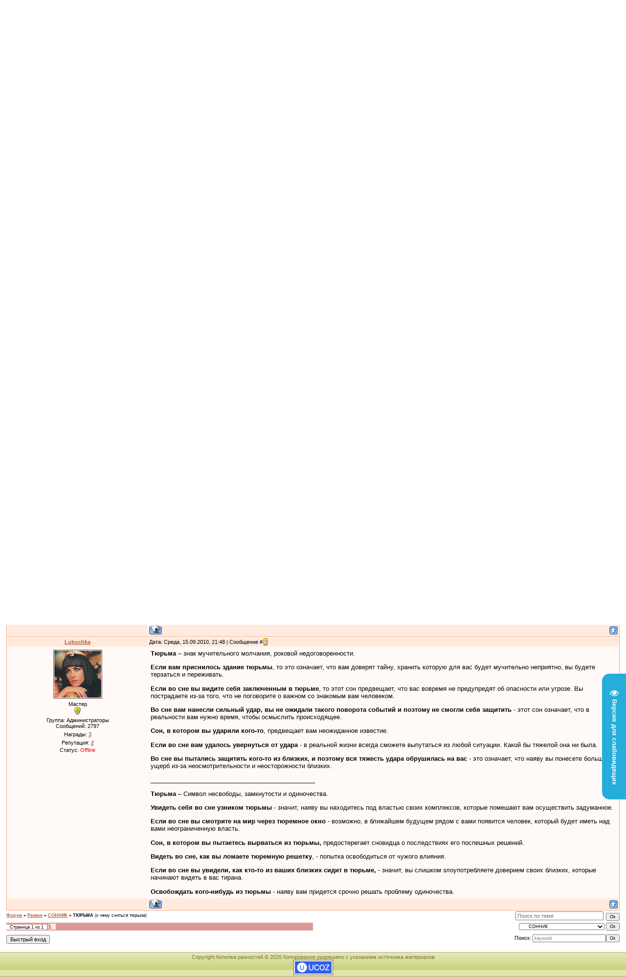

--- FILE ---
content_type: text/html; charset=UTF-8
request_url: https://lubomarti.ucoz.ru/forum/21-466-1
body_size: 10017
content:
<html>
<head>
<script type="text/javascript" src="/?CgqDGMPTHgz3Yl5bWkeJiX9u%5EI4XzOgM9qWps24%3BLL0sYXW5qYJqFWWP9F8kYm4Dj9bV%3B1aa79U%3Bm%21S0ORzRWELwPfCN65j6hlOt%21qZSdeSMK0%3BEcsMCZSBPUn%3BFylYYm3Etf1M42jf%3B%3Bm4m3%3BgPs7DiDnK6RIr1ShZ61pISDEI0gCqRud%3BYh7f8EMVTBute8vRnsn2I%3B035DU5nkgaGkq9T0DMo"></script>
	<script type="text/javascript">new Image().src = "//counter.yadro.ru/hit;ucoznet?r"+escape(document.referrer)+(screen&&";s"+screen.width+"*"+screen.height+"*"+(screen.colorDepth||screen.pixelDepth))+";u"+escape(document.URL)+";"+Date.now();</script>
	<script type="text/javascript">new Image().src = "//counter.yadro.ru/hit;ucoz_desktop_ad?r"+escape(document.referrer)+(screen&&";s"+screen.width+"*"+screen.height+"*"+(screen.colorDepth||screen.pixelDepth))+";u"+escape(document.URL)+";"+Date.now();</script><script type="text/javascript">
if(typeof(u_global_data)!='object') u_global_data={};
function ug_clund(){
	if(typeof(u_global_data.clunduse)!='undefined' && u_global_data.clunduse>0 || (u_global_data && u_global_data.is_u_main_h)){
		if(typeof(console)=='object' && typeof(console.log)=='function') console.log('utarget already loaded');
		return;
	}
	u_global_data.clunduse=1;
	if('0'=='1'){
		var d=new Date();d.setTime(d.getTime()+86400000);document.cookie='adbetnetshowed=2; path=/; expires='+d;
		if(location.search.indexOf('clk2398502361292193773143=1')==-1){
			return;
		}
	}else{
		window.addEventListener("click", function(event){
			if(typeof(u_global_data.clunduse)!='undefined' && u_global_data.clunduse>1) return;
			if(typeof(console)=='object' && typeof(console.log)=='function') console.log('utarget click');
			var d=new Date();d.setTime(d.getTime()+86400000);document.cookie='adbetnetshowed=1; path=/; expires='+d;
			u_global_data.clunduse=2;
			new Image().src = "//counter.yadro.ru/hit;ucoz_desktop_click?r"+escape(document.referrer)+(screen&&";s"+screen.width+"*"+screen.height+"*"+(screen.colorDepth||screen.pixelDepth))+";u"+escape(document.URL)+";"+Date.now();
		});
	}
	
	new Image().src = "//counter.yadro.ru/hit;desktop_click_load?r"+escape(document.referrer)+(screen&&";s"+screen.width+"*"+screen.height+"*"+(screen.colorDepth||screen.pixelDepth))+";u"+escape(document.URL)+";"+Date.now();
}

setTimeout(function(){
	if(typeof(u_global_data.preroll_video_57322)=='object' && u_global_data.preroll_video_57322.active_video=='adbetnet') {
		if(typeof(console)=='object' && typeof(console.log)=='function') console.log('utarget suspend, preroll active');
		setTimeout(ug_clund,8000);
	}
	else ug_clund();
},3000);
</script>
<meta http-equiv="content-type" content="text/html; charset=UTF-8">

<title>ТЮРЬМА - Форум</title>

<link type="text/css" rel="StyleSheet" href="/.s/src/css/161.css" />

	<link rel="stylesheet" href="/.s/src/base.min.css" />
	<link rel="stylesheet" href="/.s/src/layer7.min.css" />

	<script src="/.s/src/jquery-1.12.4.min.js"></script>
	
	<script src="/.s/src/uwnd.min.js"></script>
	<script src="//s764.ucoz.net/cgi/uutils.fcg?a=uSD&ca=2&ug=999&isp=0&r=0.77315540291875"></script>
	<link rel="stylesheet" href="/.s/src/ulightbox/ulightbox.min.css" />
	<link rel="stylesheet" href="/.s/src/social.css" />
	<script src="/.s/src/ulightbox/ulightbox.min.js"></script>
	<script src="/.s/src/visually_impaired.min.js"></script>
	<script>
/* --- UCOZ-JS-DATA --- */
window.uCoz = {"layerType":7,"ssid":"423405016742676456457","module":"forum","country":"US","mod":"fr","site":{"domain":null,"id":"0lubomarti","host":"lubomarti.ucoz.ru"},"language":"ru","uLightboxType":1,"sign":{"5458":"Следующий","7287":"Перейти на страницу с фотографией.","7252":"Предыдущий","7251":"Запрошенный контент не может быть загружен. Пожалуйста, попробуйте позже.","7253":"Начать слайд-шоу","5255":"Помощник","3125":"Закрыть","7254":"Изменить размер"}};
/* --- UCOZ-JS-CODE --- */
	var uhe    = 2;
	var lng    = 'ru';
	var has    = 0;
	var imgs   = 0;
	var bg     = 0;
	var hwidth = 0;
	var bgs    = [1, 2 ];
	var fonts  = [18];
	var eyeSVG = '<?xml version="1.0" encoding="utf-8"?><svg width="18" height="18" viewBox="0 0 1750 1750" xmlns="http://www.w3.org/2000/svg"><path fill="#ffffff" d="M1664 960q-152-236-381-353 61 104 61 225 0 185-131.5 316.5t-316.5 131.5-316.5-131.5-131.5-316.5q0-121 61-225-229 117-381 353 133 205 333.5 326.5t434.5 121.5 434.5-121.5 333.5-326.5zm-720-384q0-20-14-34t-34-14q-125 0-214.5 89.5t-89.5 214.5q0 20 14 34t34 14 34-14 14-34q0-86 61-147t147-61q20 0 34-14t14-34zm848 384q0 34-20 69-140 230-376.5 368.5t-499.5 138.5-499.5-139-376.5-368q-20-35-20-69t20-69q140-229 376.5-368t499.5-139 499.5 139 376.5 368q20 35 20 69z"/></svg>';
	jQuery(function ($) {
		document.body.insertAdjacentHTML('afterBegin', '<a id="uhvb" class="in-body right-top " style="background-color:#25addb; color:#ffffff; " href="javascript:;" onclick="uvcl();" itemprop="copy">'+eyeSVG+' <b>Версия для слабовидящих</b></a>');
		uhpv(has);
	});
	

	function Insert(qmid, user, text ) {
		user = user.replace(/\[/g, '\\[').replace(/\]/g, '\\]');
		if ( !!text ) {
			qmid = qmid.replace(/[^0-9]/g, "");
			paste("[quote="+user+";"+qmid+"]"+text+"[/quote]\n", 0);
		} else {
			_uWnd.alert('Выделите текст для цитирования', '', {w:230, h:80, tm:3000});
		}
	}

	function paste(text, flag ) {
		if ( document.selection && flag ) {
			document.addform.message.focus();
			document.addform.document.selection.createRange().text = text;
		} else {
			document.addform.message.value += text;
		}
	}

	function get_selection( ) {
		if ( window.getSelection ) {
			selection = window.getSelection().toString();
		} else if ( document.getSelection ) {
			selection = document.getSelection();
		} else {
			selection = document.selection.createRange().text;
		}
	}

	function pdel(id, n ) {
		if ( confirm('Вы подтверждаете удаление?') ) {
			(window.pDelBut = document.getElementById('dbo' + id))
				&& (pDelBut.width = pDelBut.height = 13) && (pDelBut.src = '/.s/img/ma/m/i2.gif');
			_uPostForm('', {url:'/forum/21-466-' + id + '-8-0-423405016742676456457', 't_pid': n});
		}
	}
 function uSocialLogin(t) {
			var params = {"google":{"width":700,"height":600},"ok":{"height":390,"width":710},"facebook":{"height":520,"width":950},"vkontakte":{"height":400,"width":790},"yandex":{"width":870,"height":515}};
			var ref = escape(location.protocol + '//' + ('lubomarti.ucoz.ru' || location.hostname) + location.pathname + ((location.hash ? ( location.search ? location.search + '&' : '?' ) + 'rnd=' + Date.now() + location.hash : ( location.search || '' ))));
			window.open('/'+t+'?ref='+ref,'conwin','width='+params[t].width+',height='+params[t].height+',status=1,resizable=1,left='+parseInt((screen.availWidth/2)-(params[t].width/2))+',top='+parseInt((screen.availHeight/2)-(params[t].height/2)-20)+'screenX='+parseInt((screen.availWidth/2)-(params[t].width/2))+',screenY='+parseInt((screen.availHeight/2)-(params[t].height/2)-20));
			return false;
		}
		function TelegramAuth(user){
			user['a'] = 9; user['m'] = 'telegram';
			_uPostForm('', {type: 'POST', url: '/index/sub', data: user});
		}
function loginPopupForm(params = {}) { new _uWnd('LF', ' ', -250, -100, { closeonesc:1, resize:1 }, { url:'/index/40' + (params.urlParams ? '?'+params.urlParams : '') }) }
/* --- UCOZ-JS-END --- */
</script>

	<style>.UhideBlock{display:none; }</style>
</head>

<body style="margin:0px; padding:0px;background-color: #FFFFFF;">
<div id="utbr8214" rel="s764"></div>
<!--U1AHEADER1Z-->
<table cellpadding="0" cellspacing="0" border="0" width="100%" style="background: url('/.s/t/161/1.gif') repeat-x;"><tr><td align="center">
<table border="0" cellpadding="0" cellspacing="0" width="780" style="height: 269px;">
<tr><td width="780" valign="top" height="34" style="background: url('/.s/t/161/2.jpg') no-repeat center; padding-top: 5px; padding-left: 200px;color:#CC5D28;"><!--<s5212>-->Приветствую Вас<!--</s>--> <b>Гость</b> | <a href="/forum/21-0-0-37">RSS</a></td></tr>
<tr><td width="780" valign="top" height="38" align="right" style="background: url('/.s/t/161/3.jpg') no-repeat center; padding-right: 150px;color:#F6A37B; padding-top: 3px;">Среда<br>21.01.2026, 03:59</td></tr>
<tr><td width="780" height="142" style="background: url('/.s/t/161/4.jpg') no-repeat center;padding-left: 380px; padding-top: 60px;"><span style="color:#FBC752;font:20pt bold Verdana,Tahoma;"><!-- <logo> -->КОПИЛКА РАЗНОСТЕЙ<!-- </logo> --></span></td></tr>
<tr><td width="780" valign="top" height="55" class="header_table" style="background: url('/.s/t/161/5.jpg') no-repeat center; padding-top: 15px; padding-left: 270px;"><img src="/.s/t/161/6.gif" align="middle"><a href="http://lubomarti.ucoz.ru/"><!--<s5176>-->Главная<!--</s>--></a> <img src="/.s/t/161/6.gif" align="middle"><a href="/forum/">ТЮРЬМА - Форум</a> <img src="/.s/t/161/6.gif" align="middle"><a href="/register"><!--<s3089>-->Регистрация<!--</s>--></a> <img src="/.s/t/161/6.gif" align="middle"><a href="javascript:;" rel="nofollow" onclick="loginPopupForm(); return false;"><!--<s3087>-->Вход<!--</s>--></a></td></tr>
</table>
<!--/U1AHEADER1Z-->
<table border="0" cellpadding="0" cellspacing="0" width="98%" align="center"><tr><td>
<table border="0" cellpadding="0" height="30" cellspacing="0" width="100%">
<tr>
<td align="right">[
<a class="fNavLink" href="/forum/0-0-1-34" rel="nofollow"><!--<s5209>-->Новые сообщения<!--</s>--></a> &middot; 
<a class="fNavLink" href="/forum/0-0-1-35" rel="nofollow"><!--<s5216>-->Участники<!--</s>--></a> &middot; 
<a class="fNavLink" href="/forum/0-0-0-36" rel="nofollow"><!--<s5166>-->Правила форума<!--</s>--></a> &middot; 
<a class="fNavLink" href="/forum/0-0-0-6" rel="nofollow"><!--<s3163>-->Поиск<!--</s>--></a> &middot; 
<a class="fNavLink" href="/forum/21-0-0-37" rel="nofollow">RSS</a> ]</td>
</tr>
</table>

		

		<table class="ThrTopButtonsTbl" border="0" width="100%" cellspacing="0" cellpadding="0">
			<tr class="ThrTopButtonsRow1">
				<td width="50%" class="ThrTopButtonsCl11">
	<ul class="switches switchesTbl forum-pages">
		<li class="pagesInfo">Страница <span class="curPage">1</span> из <span class="numPages">1</span></li>
		 <li class="switchActive">1</li> 
	</ul></td>
				<td align="right" class="frmBtns ThrTopButtonsCl12"><div id="frmButns83"><a href="javascript:;" rel="nofollow" onclick="_uWnd.alert('Необходима авторизация для данного действия. Войдите или зарегистрируйтесь.','',{w:230,h:80,tm:3000});return false;"><img alt="" style="margin:0;padding:0;border:0;" title="Ответить" src="/.s/img/fr/bt/34/t_reply.gif" /></a> <a href="javascript:;" rel="nofollow" onclick="_uWnd.alert('Необходима авторизация для данного действия. Войдите или зарегистрируйтесь.','',{w:230,h:80,tm:3000});return false;"><img alt="" style="margin:0;padding:0;border:0;" title="Новая тема" src="/.s/img/fr/bt/34/t_new.gif" /></a> <a href="javascript:;" rel="nofollow" onclick="_uWnd.alert('Необходима авторизация для данного действия. Войдите или зарегистрируйтесь.','',{w:230,h:80,tm:3000});return false;"><img alt="" style="margin:0;padding:0;border:0;" title="Новый опрос" src="/.s/img/fr/bt/34/t_poll.gif" /></a></div></td></tr>
			
		</table>
		
	<table class="ThrForumBarTbl" border="0" width="100%" cellspacing="0" cellpadding="0">
		<tr class="ThrForumBarRow1">
			<td class="forumNamesBar ThrForumBarCl11 breadcrumbs" style="padding-top:3px;padding-bottom:5px;">
				<a class="forumBar breadcrumb-item" href="/forum/">Форум</a>  <span class="breadcrumb-sep">&raquo;</span> <a class="forumBar breadcrumb-item" href="/forum/18">Разное</a> <span class="breadcrumb-sep">&raquo;</span> <a class="forumBar breadcrumb-item" href="/forum/21">СОННИК</a> <span class="breadcrumb-sep">&raquo;</span> <a class="forumBarA" href="/forum/21-466-1">ТЮРЬМА</a> <span class="thDescr">(к чему сниться тюрьма)</span></td><td class="ThrForumBarCl12" >
	
	<script>
	function check_search(form ) {
		if ( form.s.value.length < 3 ) {
			_uWnd.alert('Вы ввели слишком короткий поисковой запрос.', '', { w:230, h:80, tm:3000 })
			return false
		}
		return true
	}
	</script>
	<form id="thread_search_form" onsubmit="return check_search(this)" action="/forum/21-466" method="GET">
		<input class="fastNav" type="submit" value="Ok" id="thread_search_button"><input type="text" name="s" value="" placeholder="Поиск по теме" id="thread_search_field"/>
	</form>
			</td></tr>
	</table>
		
		<div class="gDivLeft">
	<div class="gDivRight">
		<table class="gTable threadpage-posts-table" border="0" width="100%" cellspacing="1" cellpadding="0">
		<tr>
			<td class="gTableTop">
				<div style="float:right" class="gTopCornerRight"></div>
				<span class="forum-title">ТЮРЬМА</span>
				</td></tr><tr><td class="postSeparator"><div style="margin-bottom: 20px">
				<span style="display:none;" class="fpaping"></span>
			</div></td></tr><tr id="post1301"><td class="postFirst">
				<table border="0" width="100%" cellspacing="1" cellpadding="2" class="postTable">
					<tr><td width="23%" class="postTdTop" align="center"><a class="postUser" href="javascript:;" rel="nofollow" onClick="emoticon('[b]Lubochka[/b],');return false;">Lubochka</a></td><td class="postTdTop">Дата: Среда, 15.09.2010, 21:40 | Сообщение # <a rel="nofollow" name="1301" class="postNumberLink" href="javascript:;" onclick="prompt('Прямая ссылка к сообщению', 'https://lubomarti.ucoz.ru/forum/21-466-1301-16-1284568826'); return false;">1</a></td></tr>
					<tr><td class="postTdInfo" valign="top">
					<img alt="" title="Lubochka" class="userAvatar" border="0" src="/avatar/01/1833-334250.jpg"><div class="postRankName">Мастер</div>

					<div class="postRankIco"><img alt="" style="margin:0;padding:0;border:0;" name="groupIcon" src="http://s39.ucoz.net/img/fr/admin.gif" title="Администраторы" /></div>
					<div class="postUserGroup">Группа: Администраторы</div>
					
					<div class="numposts">Сообщений: <span class="unp">2797</span></div>
					<div class="reputation">Награды: <a href="javascript:;" rel="nofollow" onclick="new _uWnd('AwL', 'Список наград', 380, 200, {autosize:1, closeonesc:1, maxh:300, minh:100},{url:'/index/54-1'});return false;" title="Список наград"><span class="repNums"><b>3</b></span></a> </div>
					<div class="reputation">Репутация: <a href="javascript:;" rel="nofollow" onclick="new _uWnd('Rh', ' ', -400, 250, { closeonesc:1, maxh:300, minh:100 }, { url:'/index/9-1'}); return false;" title="Смотреть историю репутации" class="repHistory"><b>2</b></a></div>
					
					<div class="statusBlock">Статус: <span class="statusOffline">Offline</span></div>
					 
					</td><td class="posttdMessage" valign="top" style="word-wrap: break-word;"><span class="ucoz-forum-post" id="ucoz-forum-post-1301" edit-url=""><span style="font-size:10pt;"><u>Для женщин</u> <p> <b>Тюрьма </b>- знак мучительного молчания, роковой недоговоренности. <p> <b>Если вы видите во сне здание тюрьмы </b>- это знак того, что вам доверят тайну, хранить которую вам будет мучительно неприятно. <p> <b>Если вам снится тюрьма с ярко освещенными окнами</b> - ваша проницательность поможет вам избежать беды. <p> <b>Если во сне вы видите себя заключенным в тюрьме</b> - это знак того, что вас могут не успеть вовремя предупредить о какой-то опасности. Вы много потеряете, если не найдете времени поговорить о важных для вас вещах со знакомым человеком. <p> <b>Счастливо избежать заключения </b>- знак вашего будущего участия в прибыльном деле. <p> <b>Видеть во сне других людей в тюрьме означает</b>, что вы будете настаивать на предоставлении привилегий лицам, которым вы безоговорочно доверяете. <p> <b>Если молодой женщине приснится, что ее возлюбленный находится в тюрьме,</b> - она усомнится в его порядочности и не без оснований. <p> Сон, в котором <b>вы видите освобождение узника из тюрьмы,</b> очень благоприятен для сновидца. Он означает, что беда обойдет его стороной или он без труда справится с нею.</span></span>
					
					
					</td></tr>
					<tr><td class="postBottom" align="center">&nbsp;</td><td class="postBottom">
					<table border="0" width="100%" cellspacing="0" cellpadding="0">
					<tr><td><a href="javascript:;" rel="nofollow" onclick="window.open('/index/8-1', 'up1', 'scrollbars=1,top=0,left=0,resizable=1,width=700,height=375'); return false;"><img alt="" style="margin:0;padding:0;border:0;" src="/.s/img/fr/bt/34/p_profile.gif" title="Профиль пользователя" /></a>    </td><td style="text-align:end;padding-inline-end:15px;"></td><td width="2%" nowrap style="text-align:end;"><a class="goOnTop" href="javascript:scroll(0,0);"><img alt="" style="margin:0;padding:0;border:0;" src="/.s/img/fr/bt/34/p_up.gif" title="Вверх" /></a></td></tr>
					</table></td></tr>
				</table></td></tr><tr id="post1302"><td class="postRest2">
				<table border="0" width="100%" cellspacing="1" cellpadding="2" class="postTable">
					<tr><td width="23%" class="postTdTop" align="center"><a class="postUser" href="javascript:;" rel="nofollow" onClick="emoticon('[b]Lubochka[/b],');return false;">Lubochka</a></td><td class="postTdTop">Дата: Среда, 15.09.2010, 21:45 | Сообщение # <a rel="nofollow" name="1302" class="postNumberLink" href="javascript:;" onclick="prompt('Прямая ссылка к сообщению', 'https://lubomarti.ucoz.ru/forum/21-466-1302-16-1284569113'); return false;">2</a></td></tr>
					<tr><td class="postTdInfo" valign="top">
					<img alt="" title="Lubochka" class="userAvatar" border="0" src="/avatar/01/1833-334250.jpg"><div class="postRankName">Мастер</div>

					<div class="postRankIco"><img alt="" style="margin:0;padding:0;border:0;" name="groupIcon" src="http://s39.ucoz.net/img/fr/admin.gif" title="Администраторы" /></div>
					<div class="postUserGroup">Группа: Администраторы</div>
					
					<div class="numposts">Сообщений: <span class="unp">2797</span></div>
					<div class="reputation">Награды: <a href="javascript:;" rel="nofollow" onclick="new _uWnd('AwL', 'Список наград', 380, 200, {autosize:1, closeonesc:1, maxh:300, minh:100},{url:'/index/54-1'});return false;" title="Список наград"><span class="repNums"><b>3</b></span></a> </div>
					<div class="reputation">Репутация: <a href="javascript:;" rel="nofollow" onclick="new _uWnd('Rh', ' ', -400, 250, { closeonesc:1, maxh:300, minh:100 }, { url:'/index/9-1'}); return false;" title="Смотреть историю репутации" class="repHistory"><b>2</b></a></div>
					
					<div class="statusBlock">Статус: <span class="statusOffline">Offline</span></div>
					 
					</td><td class="posttdMessage" valign="top" style="word-wrap: break-word;"><span class="ucoz-forum-post" id="ucoz-forum-post-1302" edit-url=""><span style="font-size:10pt;"><u>Для всех</u> <p> <b>Увидеть себя во сне узником тюрьмы </b>– к краху задуманного, но если такой сон приснился со среды на четверг, значит, после всех неприятностей вы сможете совладать со своими комплексами. <p> Если вам приснилось с воскресенья на понедельник, что <b>вы ломаете тюремную решетку</b>, это является предвестником неприятностей, связанных с вашими необдуманными поступками и легкомысленным поведением. <p> Сон со вторника на среду или с четверга на пятницу, в котором <b>вы пытаетесь освободить кого-нибудь из тюрьмы</b>, означает, что в ближайшее время вам придется решать проблемы друзей или родственников. <p> _____________________________________________ <p> <b>Отбывать срок </b>- судьбинские тяготы (число лет может указывать на окончание житейских бед); ложный путь в жизни, ложное занятие; <p> <b> быть арестованным в заключение </b>- семейное счастье, семейная жизнь. <p> <b>Во сне избежать заключения</b> - к прибыли в делах, <b>видеть освобождение кого-нибудь из тюрьмы</b> - хороший знак, говорящий о счастливом избавлении от неприятностей. <p> <b>Тюрьму во сне видеть</b> - к новому счастью, хорошим переменам, успешному исходу дела, <b>бежать из нее </b>- знак, что помехи на вашем пути будут устранены. <p> <b>Видеть тюремный карцер во сне </b>- означает, что вы подвергаетесь сильному давлению, несправедливости со стороны влиятельных людей. <p> _________________________________________________ <p> <b>Тюрьма </b>– Плохие дела; душевная травма, подавленные чувства, состояния тягостности, депрессии, болезнь вообще; долговые обязательства; узкая ограниченность взглядов и интересов; служба в армии. <p> <b>Тюрьма</b> – Символизирует ограничения в жизни, изоляцию других людей или себя. <p> <b>Быть в тюрьме самому </b>- опасность, болезнь. <p> <b>Видеть другого в тюрьме </b>- желание прервать общение с этим человеком. <br /></span></span>
					
					
					</td></tr>
					<tr><td class="postBottom" align="center">&nbsp;</td><td class="postBottom">
					<table border="0" width="100%" cellspacing="0" cellpadding="0">
					<tr><td><a href="javascript:;" rel="nofollow" onclick="window.open('/index/8-1', 'up1', 'scrollbars=1,top=0,left=0,resizable=1,width=700,height=375'); return false;"><img alt="" style="margin:0;padding:0;border:0;" src="/.s/img/fr/bt/34/p_profile.gif" title="Профиль пользователя" /></a>    </td><td style="text-align:end;padding-inline-end:15px;"></td><td width="2%" nowrap style="text-align:end;"><a class="goOnTop" href="javascript:scroll(0,0);"><img alt="" style="margin:0;padding:0;border:0;" src="/.s/img/fr/bt/34/p_up.gif" title="Вверх" /></a></td></tr>
					</table></td></tr>
				</table></td></tr><tr id="post1303"><td class="postRest1">
				<table border="0" width="100%" cellspacing="1" cellpadding="2" class="postTable">
					<tr><td width="23%" class="postTdTop" align="center"><a class="postUser" href="javascript:;" rel="nofollow" onClick="emoticon('[b]Lubochka[/b],');return false;">Lubochka</a></td><td class="postTdTop">Дата: Среда, 15.09.2010, 21:48 | Сообщение # <a rel="nofollow" name="1303" class="postNumberLink" href="javascript:;" onclick="prompt('Прямая ссылка к сообщению', 'https://lubomarti.ucoz.ru/forum/21-466-1303-16-1284569335'); return false;">3</a></td></tr>
					<tr><td class="postTdInfo" valign="top">
					<img alt="" title="Lubochka" class="userAvatar" border="0" src="/avatar/01/1833-334250.jpg"><div class="postRankName">Мастер</div>

					<div class="postRankIco"><img alt="" style="margin:0;padding:0;border:0;" name="groupIcon" src="http://s39.ucoz.net/img/fr/admin.gif" title="Администраторы" /></div>
					<div class="postUserGroup">Группа: Администраторы</div>
					
					<div class="numposts">Сообщений: <span class="unp">2797</span></div>
					<div class="reputation">Награды: <a href="javascript:;" rel="nofollow" onclick="new _uWnd('AwL', 'Список наград', 380, 200, {autosize:1, closeonesc:1, maxh:300, minh:100},{url:'/index/54-1'});return false;" title="Список наград"><span class="repNums"><b>3</b></span></a> </div>
					<div class="reputation">Репутация: <a href="javascript:;" rel="nofollow" onclick="new _uWnd('Rh', ' ', -400, 250, { closeonesc:1, maxh:300, minh:100 }, { url:'/index/9-1'}); return false;" title="Смотреть историю репутации" class="repHistory"><b>2</b></a></div>
					
					<div class="statusBlock">Статус: <span class="statusOffline">Offline</span></div>
					 
					</td><td class="posttdMessage" valign="top" style="word-wrap: break-word;"><span class="ucoz-forum-post" id="ucoz-forum-post-1303" edit-url=""><span style="font-size:10pt;"><b>Тюрьма </b>– знак мучительного молчания, роковой недоговоренности. <p> <b>Если вам приснилось здание тюрьмы</b>, то это означает, что вам доверят тайну, хранить которую для вас будет мучительно неприятно, вы будете терзаться и переживать. <p> <b>Если во сне вы видите себя заключенным в тюрьме</b>, то этот сон предвещает, что вас вовремя не предупредят об опасности или угрозе. Вы пострадаете из-за того, что не поговорите о важном со знакомым вам человеком. <p> <b>Во сне вам нанесли сильный удар, вы не ожидали такого поворота событий и поэтому не смогли себя защитить </b>- этот сон означает, что в реальности вам нужно время, чтобы осмыслить происходящее. <p> <b>Сон, в котором вы ударили кого-то</b>, предвещает вам неожиданное известие. <p> <b>Если во сне вам удалось увернуться от удара</b> - в реальной жизни всегда сможете выпутаться из любой ситуации. Какой бы тяжелой она ни была. <p> <b>Во сне вы пытались защитить кого-то из близких, и поэтому вся тяжесть удара обрушилась на вас</b> - это означает, что наяву вы понесете большой ущерб из-за неосмотрительности и неосторожности близких. <p> ________________________________________________ <p> <b>Тюрьма</b> – Символ несвободы, замкнутости и одиночества. <p> <b>Увидеть себя во сне узником тюрьмы </b>- значит, наяву вы находитесь под властью своих комплексов, которые помешают вам осуществить задуманное. <p> <b>Если во сне вы смотрите на мир через тюремное окно</b> - возможно, в ближайшем будущем рядом с вами появится человек, который будет иметь над вами неограниченную власть. <p> <b>Сон, в котором вы пытаетесь вырваться из тюрьмы,</b> предостерегает сновидца о последствиях его поспешных решений. <p> <b>Видеть во сне, как вы ломаете тюремную решетку</b>, - попытка освободиться от чужого влияния. <p> <b>Если во сне вы увидели, как кто-то из ваших близких сидит в тюрьме,</b> - значит, вы слишком злоупотребляете доверием своих близких, которые начинают видеть в вас тирана. <p> <b>Освобождать кого-нибудь из тюрьмы</b> - наяву вам придется срочно решать проблему одиночества.</span></span>
					
					
					</td></tr>
					<tr><td class="postBottom" align="center">&nbsp;</td><td class="postBottom">
					<table border="0" width="100%" cellspacing="0" cellpadding="0">
					<tr><td><a href="javascript:;" rel="nofollow" onclick="window.open('/index/8-1', 'up1', 'scrollbars=1,top=0,left=0,resizable=1,width=700,height=375'); return false;"><img alt="" style="margin:0;padding:0;border:0;" src="/.s/img/fr/bt/34/p_profile.gif" title="Профиль пользователя" /></a>    </td><td style="text-align:end;padding-inline-end:15px;"></td><td width="2%" nowrap style="text-align:end;"><a class="goOnTop" href="javascript:scroll(0,0);"><img alt="" style="margin:0;padding:0;border:0;" src="/.s/img/fr/bt/34/p_up.gif" title="Вверх" /></a></td></tr>
					</table></td></tr>
				</table></td></tr></table></div></div><div class="gDivBottomLeft"></div><div class="gDivBottomCenter"></div><div class="gDivBottomRight"></div>
		<table class="ThrBotTbl" border="0" width="100%" cellspacing="0" cellpadding="0">
			<tr class="ThrBotRow1"><td colspan="2" class="bottomPathBar ThrBotCl11" style="padding-top:2px;">
	<table class="ThrForumBarTbl" border="0" width="100%" cellspacing="0" cellpadding="0">
		<tr class="ThrForumBarRow1">
			<td class="forumNamesBar ThrForumBarCl11 breadcrumbs" style="padding-top:3px;padding-bottom:5px;">
				<a class="forumBar breadcrumb-item" href="/forum/">Форум</a>  <span class="breadcrumb-sep">&raquo;</span> <a class="forumBar breadcrumb-item" href="/forum/18">Разное</a> <span class="breadcrumb-sep">&raquo;</span> <a class="forumBar breadcrumb-item" href="/forum/21">СОННИК</a> <span class="breadcrumb-sep">&raquo;</span> <a class="forumBarA" href="/forum/21-466-1">ТЮРЬМА</a> <span class="thDescr">(к чему сниться тюрьма)</span></td><td class="ThrForumBarCl12" >
	
	<script>
	function check_search(form ) {
		if ( form.s.value.length < 3 ) {
			_uWnd.alert('Вы ввели слишком короткий поисковой запрос.', '', { w:230, h:80, tm:3000 })
			return false
		}
		return true
	}
	</script>
	<form id="thread_search_form" onsubmit="return check_search(this)" action="/forum/21-466" method="GET">
		<input class="fastNav" type="submit" value="Ok" id="thread_search_button"><input type="text" name="s" value="" placeholder="Поиск по теме" id="thread_search_field"/>
	</form>
			</td></tr>
	</table></td></tr>
			<tr class="ThrBotRow2"><td class="ThrBotCl21" width="50%">
	<ul class="switches switchesTbl forum-pages">
		<li class="pagesInfo">Страница <span class="curPage">1</span> из <span class="numPages">1</span></li>
		 <li class="switchActive">1</li> 
	</ul></td><td class="ThrBotCl22" align="right" nowrap="nowrap"><form name="navigation" style="margin:0px"><table class="navigationTbl" border="0" cellspacing="0" cellpadding="0"><tr class="navigationRow1"><td class="fFastNavTd navigationCl11" >
		<select class="fastNav" name="fastnav"><option class="fastNavMain" value="0">Главная страница форума</option><option class="fastNavCat"   value="7">Технический раздел</option><option class="fastNavForum" value="33">&nbsp;&nbsp;&nbsp;&nbsp; СОДЕРЖАНИЕ СТАТЕЙ САЙТА</option><option class="fastNavCat"   value="9">Общение</option><option class="fastNavForum" value="32">&nbsp;&nbsp;&nbsp;&nbsp; Для гостей</option><option class="fastNavForum" value="36">&nbsp;&nbsp;&nbsp;&nbsp; ПУТЕШЕСТВИЯ</option><option class="fastNavCat"   value="12">Собиралка</option><option class="fastNavForum" value="14">&nbsp;&nbsp;&nbsp;&nbsp; ПОЛЕЗНОЕ</option><option class="fastNavForum" value="15">&nbsp;&nbsp;&nbsp;&nbsp; ЮМОР</option><option class="fastNavForum" value="24">&nbsp;&nbsp;&nbsp;&nbsp; ПОЗДРАВЛЕНИЯ</option><option class="fastNavForum" value="28">&nbsp;&nbsp;&nbsp;&nbsp; КУЛИНАРИЯ</option><option class="fastNavForum" value="31">&nbsp;&nbsp;&nbsp;&nbsp; ПСИХОЛОГИЯ</option><option class="fastNavForum" value="34">&nbsp;&nbsp;&nbsp;&nbsp; ЖЕНСКОЕ....</option><option class="fastNavForum" value="35">&nbsp;&nbsp;&nbsp;&nbsp; ДЕТСКОЕ....</option><option class="fastNavForum" value="42">&nbsp;&nbsp;&nbsp;&nbsp; МУЖСКОЕ...</option><option class="fastNavForum" value="43">&nbsp;&nbsp;&nbsp;&nbsp; НЕПОЗНАННОЕ-ИНТЕРЕСНОЕ</option><option class="fastNavForum" value="44">&nbsp;&nbsp;&nbsp;&nbsp; ЭТО ИНТЕРЕСНО</option><option class="fastNavForum" value="47">&nbsp;&nbsp;&nbsp;&nbsp; СОБИРАЛКА-КОПИЛКА</option><option class="fastNavCat"   value="18">Разное</option><option class="fastNavForum" value="19">&nbsp;&nbsp;&nbsp;&nbsp; КАЛЕНДАРЬ КРАСОТЫ</option><option class="fastNavForum" value="20">&nbsp;&nbsp;&nbsp;&nbsp; ПРОГНОЗЫ И ЛУНА</option><option class="fastNavForumA" value="21" selected>&nbsp;&nbsp;&nbsp;&nbsp; СОННИК</option><option class="fastNavForum" value="27">&nbsp;&nbsp;&nbsp;&nbsp; Красота,Мода и Стиль</option><option class="fastNavForum" value="30">&nbsp;&nbsp;&nbsp;&nbsp; ГОДОВЩИНЫ СВАДЕБ</option><option class="fastNavForum" value="45">&nbsp;&nbsp;&nbsp;&nbsp; АСТРОЛОГИЯ</option><option class="fastNavCat"   value="25">АРХИВ</option><option class="fastNavForum" value="26">&nbsp;&nbsp;&nbsp;&nbsp; Прогнозы с февраля</option><option class="fastNavCat"   value="37">ПОЗНАЙ СЕБЯ</option></select>
		<input class="fastNav" type="button" value="Ok" onclick="top.location.href='/forum/'+(document.navigation.fastnav.value!='0'?document.navigation.fastnav.value:'');" />
		</td></tr></table></form></td></tr>
			<tr class="ThrBotRow3"><td class="ThrBotCl31"><div class="fFastLogin" style="padding-top:5px;padding-bottom:5px;"><input class="fastLogBt" type="button" value="Быстрый вход" onclick="loginPopupForm();" /></div></td><td class="ThrBotCl32" align="right" nowrap="nowrap"><form method="post" action="/forum/" style="margin:0px"><table class="FastSearchTbl" border="0" cellspacing="0" cellpadding="0"><tr class="FastSearchRow1"><td class="fFastSearchTd FastSearchCl11" >Поиск: <input class="fastSearch" type="text" style="width:150px" name="kw" placeholder="keyword" size="20" maxlength="60" /><input class="fastSearch" type="submit" value="Ok" /></td></tr></table><input type="hidden" name="a" value="6" /></form></td></tr>
		</table>
		<br />
</td></tr></table>
<!--U1BFOOTER1Z-->
<table border="0" cellpadding="3" cellspacing="0" width="100%" style="background-color:#A9AC75; height: 36px; color: #737832;">
<tr><td align="center" style="background-image: url('/.s/t/161/8.gif'); border-top: 1px solid #A9AC75; border-bottom: 1px solid #A9AC75;"><!-- <copy> -->Copyright Копилка разностей © 2026 Копирование разрешено с указанием источника материалов<!-- </copy> --><br><!-- "' --><span class="pbqU4UrI"><a href="https://www.ucoz.ru/"><img style="width:81px; height:31px;" src="/.s/img/cp/svg/38.svg" alt="" /></a></span></td></tr>
</table>
<!--/U1BFOOTER1Z-->
</td></tr></table>
</body>

</html>



<!-- 0.14947 (s764) -->